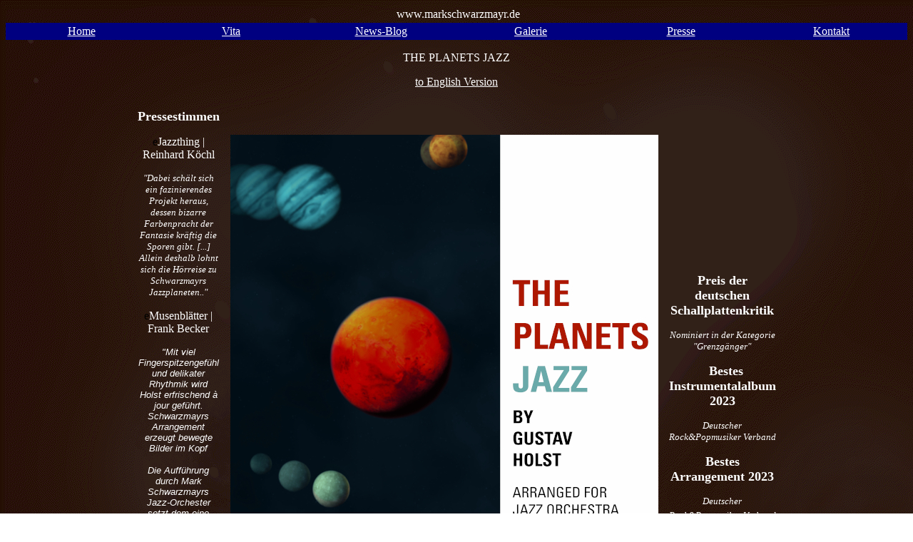

--- FILE ---
content_type: text/html
request_url: http://mark-schwarzmayr.de/jazzplanets.htm
body_size: 42711
content:
<html>

<head>
<meta http-equiv="Content-Type"
content="text/html; charset=iso-8859-1">
<meta name="GENERATOR" content="Microsoft FrontPage Express 2.0">
<title>Mark Schwarzmayr, the jazzplanets</title>
</head>

<body background="sternenhimmel.gif" bgcolor="#FFFFFF"
text="#000000" link="#000000" vlink="#000000" alink="#000000">
<div align="center"><center>

<table border="0">
    <tr>
        <td>&nbsp;</td>
        <td><font color="#FFFFFF" face="Verdana">www.markschwarzmayr.de</font></td>
        <td><font color="#FFFFFF" face="Verdana"><br>
        </font></td>
    </tr>
</table>
</center></div><div align="center"><center>

<table border="0" width="100%" bgcolor="#000080"
bordercolor="#000000" bordercolorlight="#000000">
    <tr>
        <td align="center" width="16%"><a href="index.htm"><font
        color="#FFFFFF" face="Verdana">Home</font></a></td>
        <td align="center" width="16%"><a href="vita.htm"><font
        color="#FFFFFF" face="Verdana">Vita</font></a></td>
        <td align="center" width="16%"><a href="news.htm"><font
        color="#FFFFFF" face="Verdana">News-Blog</font></a></td>
        <td align="center" width="16%"><a href="galerie.htm"><font
        color="#FFFFFF" face="Verdana">Galerie</font></a></td>
        <td align="center" width="16%"><a href="presse.htm"><font
        color="#FFFFFF" face="Verdana">Presse</font></a></td>
        <td align="center" width="16%"><a href="kontakt.htm"><font
        color="#FFFFFF" face="Verdana">Kontakt</font></a></td>
    </tr>
</table>
</center></div>

<p align="center"><font color="#FFFFFF" face="Verdana">THE
PLANETS JAZZ</font></p>

<p align="center"><a href="planetsjazzenglish.htm"><font
color="#FFFFFF" face="Verdana">to English Version</font></a></p>
<div align="center"><center>

<table border="0" width="75%">
    <tr>
        <td colspan="3"><div align="center"><center><table
        border="0" cellpadding="5" cellspacing="5" width="95%">
            <tr>
                <td><p align="center"><font color="#FFFFFF"
                size="4" face="Verdana"><strong>Pressestimmen</strong></font></p>
                <p align="center">e<font color="#FFFFFF"
                face="Verdana">Jazzthing | Reinhard Köchl</font></p>
                <p align="center"><font color="#FFFFFF" size="2"
                face="Verdana"><em>&quot;Dabei schält sich ein
                fazinierendes Projekt heraus, dessen bizarre
                Farbenpracht der Fantasie kräftig die Sporen
                gibt. [...] Allein deshalb lohnt sich die
                Hörreise zu Schwarzmayrs Jazzplaneten.</em><em><i>.&quot;</i></em></font></p>
                <p align="center">e<font color="#FFFFFF"
                face="Verdana">Musenblätter | Frank Becker</font></p>
                <p align="center"><font color="#FFFFFF" size="2"
                face="Arial"><em>&quot;Mit viel
                Fingerspitzengefühl und delikater Rhythmik wird
                Holst erfrischend à jour geführt. Schwarzmayrs
                Arrangement erzeugt bewegte Bilder im Kopf</em></font></p>
                <p align="center"><font color="#FFFFFF" size="2"
                face="Arial"><em>Die Aufführung durch Mark
                Schwarzmayrs Jazz-Orchester setzt dem eine
                schimmernde, &nbsp;jedem klassischen Konzertsaal
                würdige Krone auf. Das weht wie ein Sonnenwind
                durch die Boxen - prachtvoll, klangvoll, üppig,
                ein herrliches Erlebnis! &quot;</em></font></p>
                <p align="center"><font color="#FFFFFF"
                face="Verdana">Hessischer Rundfunk HR2 | Karmen
                Mikovic</font></p>
                <p align="center"><font color="#FFFFFF" size="2"
                face="Arial"><em>&quot;</em></font><font
                color="#FFFFFF" size="2" face="Verdana"><em>&quot;eine
                bemerkenswerte Bigbandproduktion [...] Ein
                üppiger und prächtiger Gesamtklang&quot;</em></font></p>
                </td>
                <td align="center"><img
                src="jazzplanets/THE%20PLANETS%20JAZZ%20Cover%20600px%20RGB.jpg"
                alt="THE PLANETS JAZZ erschienen bei UNIT RECORDS"><p><font
                color="#FFFFFF" face="Verdana">Zitate:</font></p>
                <p><font color="#FFFFFF" face="Verdana">Martin
                Wind (bs):</font></p>
                <p><font color="#FFFFFF" size="2" face="Verdana"><em>&quot;Als
                ein Musiker mit tiefen Wurzeln sowohl in der
                Europäischen Konzertmusik, als auch im Jazz und
                der Improvisation halte ich immer Ausschau nach
                interessanten Crossover Projekten. Ein
                wunderbarer Fund ist diese Adaption von Gustav
                Holst's Meisterwerk &quot;The Planets&quot;.
                Kraftvolle Tutti-Klänge und inspirierte Solo
                Ausflügen vereinigen sich hier zu einem
                äusserst stimmungsvollen und teilweise
                mysteriösen Gesamtwerk.&quot; </em></font></p>
                <p><font color="#FFFFFF" face="Verdana">Ted
                Rosenthal (pn):<br>
                </font><br>
                <font color="#FFFFFF" size="2" face="Verdana"><em>&quot;The
                Planets Jazz is a fresh and exciting take on
                classic music.&nbsp; With interesting grooves, a
                rich variety of orchestration, and a wide range
                of moods - beautifully lyrical and high-energy -
                Planets Jazz is a most memorable listening
                experience.&quot;<br>
                </em></font></p>
                </td>
                <td><p align="center"><font color="#FFFFFF"
                size="4" face="Verdana"><strong>Preis der
                deutschen Schallplattenkritik</strong></font></p>
                <p align="center"><font color="#FFFFFF" size="2"
                face="Verdana"><em>Nominiert in der Kategorie
                &quot;Grenzgänger&quot;</em></font></p>
                <p align="center"><font color="#FFFFFF" size="4"
                face="Verdana"><strong>&nbsp;&nbsp;Bestes
                Instrumentalalbum 2023</strong></font></p>
                <p align="center"><font color="#FFFFFF" size="2"
                face="Verdana"><em>Deutscher Rock&amp;Popmusiker
                Verband</em></font></p>
                <p align="center"><font color="#FFFFFF" size="4"
                face="Verdana"><strong>Bestes Arrangement 2023</strong></font></p>
                <p align="center"><font color="#FFFFFF" size="2"
                face="Verdana"><em>Deutscher Rock&amp;Popmusiker
                Verband</em></font><font color="#FFFFFF" size="4"
                face="Verdana"><strong><br>
                </strong></font></p>
                <p align="center"><font color="#FFFFFF" size="4"
                face="Verdana"><strong>Schallplatte des Monats
                November 2023</strong></font></p>
                <p align="center"><font color="#FFFFFF" size="2"
                face="Verdana"><em>Musenblätter</em></font></p>
                </td>
            </tr>
        </table>
        </center></div><p align="center"><font color="#FFFFFF"
        face="Verdana">CD kaufen:</font></p>
        <div align="center"><center><table border="0">
            <tr>
                <td align="center" width="20%"><a
                href="https://www.amazon.de/Planets-Jazz-Mark-Schwarzmayr/dp/B0CJF96ZQ5/ref=sr_1_1?crid=1Q5Q3JE8DTE7O&amp;keywords=Mark+Schwarzmayr+the+planets+jazz&amp;qid=1699030525&amp;s=music&amp;sprefix=https+%2F%2Fwww.weltbild.de%2Fartikel%2Fmusik%2Fthe-planets-jazz_42440061-1%2Cpopular%2C82&amp;sr=1-1"><font
                color="#FFFFFF" face="Verdana">AMAZON</font></a></td>
                <td align="center" width="20%"><a
                href="https://www.thalia.de/shop/home/artikeldetails/A1069990750"><font
                color="#FFFFFF" face="Verdana">Thalia</font></a></td>
                <td align="center" width="20%"><a
                href="https://www.saturn.de/de/product/_mark-schwarzmayr-the-planets-jazz-cd-2903998.html"><font
                color="#FFFFFF" face="Verdana">Saturn</font></a></td>
                <td align="center" width="20%"><a
                href="https://www.weltbild.de/artikel/musik/the-planets-jazz_42440061-1"><font
                color="#FFFFFF" face="Verdana">Weltbild</font></a></td>
            </tr>
        </table>
        </center></div><p align="center"><font color="#FFFFFF"
        face="Verdana"><br>
        Anhören bei</font></p>
        <div align="center"><center><table border="0" width="40%">
            <tr>
                <td align="center"><p align="center"><a
                href="https://open.spotify.com/intl-de/album/458F9MYsA95g2E3IiDRJXG"><font
                color="#FFFFFF" face="Verdana">Spotify</font></a></p>
                </td>
                <td align="center"><p align="center"><a
                href="https://music.apple.com/de/album/the-planets-jazz/1709311199"><font
                color="#FFFFFF" face="Verdana">APPLEMUSIC</font></a></p>
                </td>
            </tr>
        </table>
        </center></div><p align="center"><font color="#FFFFFF"
        face="Verdana"><br>
        <br>
        Noten kaufen: </font><a href="kontakt.htm"><font
        color="#FFFFFF" face="Verdana">Kontakt</font></a></p>
        <p align="center"><font color="#FFFFFF" face="Verdana"><strong><br>
        </strong></font><font color="#FFFFFF" size="2"
        face="Verdana"><em><br>
        </em></font></p>
        </td>
    </tr>
    <tr>
        <td colspan="3"><p align="center"><font color="#FFFFFF"
        size="5" face="Verdana"><strong>Infotext - Linernotes</strong></font></p>
        <p align="center"><font color="#FFFFFF" face="Verdana"><em><br>
        Gustav Holst &quot;the planets&quot; meets Bigband<br>
        </em></font><font face="Verdana"><em><br>
        </em></font><font color="#FFFFFF" face="Verdana">DIE
        PLANETEN von Gustav Holst aus dem Jahre 1914-1916 zählen
        zu einem der bekanntesten Orchesterwerke des 20 Jhd.
        Seine programatische Tiefe und neuen Impulse in Sachen
        Orchestration und Harmonik beeinflussten u.a.
        Filmkomponisten wie John Williams, James Horner oder
        Jerry Goldsmith und wirken noch heute fort.<br>
        <br>
        Dabei war das ursprüngliche Werk in seiner ersten
        Fassung für zwei Klaviere sehr sparsam orchestriert.
        Später erfolgte durch Holst die farbenreiche Bearbeitung
        für Orchester.<br>
        <br>
        Der Klangkörper &quot;Bigband&quot; als das
        umfangreichste gängige Jazzensemble der Gegenwart bietet
        in puncto Klangfarbenreichtum eine ebenfalls breite
        Palette, welche sich für die Umsetzung des Werkes
        anbietet. Ein wesentliches Element des Jazz ist die
        Improvisation. So wird in jedem der Sätze ein anderer
        Solist, passend zur Thematik des Satzes, in den
        Vordergrund gestellt. Ausnotierte Passagen, die das
        Material von Holst (melodisch und harmonisch) aufgreifen
        mit improvisierten Elementen werden kontrastierend
        gegenüber gestellt.<br>
        <br>
        Mark Schwarzmayr nahm sich des Werkes an und schuf eine
        Adaption der PLANETS für Jazzorchester.</font></p>
        <p align="center"><font color="#FFFFFF" size="6"
        face="Verdana"><strong>2024</strong><br>
        </font><font color="#FFFFFF" face="Verdana"><br>
        Im Jahr 2024 jährt sich das Geburtsjahr von Gustav Holst
        zum 150ten mal.<br>
        <br>
        </font></p>
        </td>
    </tr>
    <tr>
        <td align="center" colspan="3"><font color="#FFFFFF"
        face="Verdana"><br>
        instrumentation<br>
        <br>
        </font><font color="#FFFFFF" size="2" face="Verdana">altosax
        1, doubles on flute, sopransax, bass-clarinet, solo on
        &quot;Jupiter&quot;<br>
        altosax 2, doubles on flute, clarinet<br>
        tenorsax 1, doubles on clarinet<br>
        tenorsax 2, doubles on flute<br>
        baritonsax, doubles on clarinet, bass-clarinet<br>
        <br>
        trumpet 1, several mutes, doubles on flugelhorn<br>
        trumpet 2, several mutes, doubles on flugelhorn<br>
        trumpet 3, several mutes, doubles on flugelhorn<br>
        trumpet 4, several mutes, doubles on flugelhorn<br>
        trumpet 5 several mutes, doubles on flugelhorn<br>
        <br>
        trombone 1, several mutes<br>
        trombone 2, several mutes<br>
        trombone 3, several mutes<br>
        trombone 4 (basstrombone), several mutes<br>
        <br>
        keys, acousic/electric piano/synth/organ, solo on
        &quot;Mars&quot;<br>
        bass, acoustic/electric bass, low b-string prefered<br>
        guitar, jazz-guitar, electric guitar, solo on
        &quot;Uranus&quot;<br>
        drums, jazz-drumset, solo on &quot;Mercury&quot; and
        &quot;Mars&quot;<br>
        percussion, latinpercussion, cymbals, belltree, triangle,
        solo on &quot;Mercury&quot;<br>
        <br>
        additional soloist<br>
        <br>
        Planet Mars, bringer of war: electronics &amp; loops<br>
        Planet Venus, bringer of peace: altosax<br>
        Planet Mercury, the winged messenger: flute<br>
        Planet Jupiter, bringer of jollity: tenorsax<br>
        Planet Saturn, the bringer of old age: trombone<br>
        Planet Uranus, the magician: trumpet<br>
        Planet Neptune, the mystic: flugelhorn</font><font
        color="#FFFFFF" face="Verdana"><br>
        </font></td>
    </tr>
    <tr>
        <td><p align="center"><font color="#FFFFFF" size="6"
        face="Verdana"><strong>the planets-jazzorchestra</strong></font></p>
        <p align="center"><font color="#FFFFFF" size="4"
        face="Verdana">conducted by Mark Schwarzmayr</font></p>
        <p align="center"><font color="#FFFFFF" size="4"
        face="Verdana"><img src="jazzplanets/Planet%20blau.gif"
        width="50" height="50">&nbsp;&nbsp;&nbsp;&nbsp;&nbsp;&nbsp;&nbsp;&nbsp;<img
        src="jazzplanets/sternenhimmel.gif" width="50"
        height="50"><br>
        </font></p>
        <p align="center"><font color="#FFFFFF" size="4"
        face="Verdana"><img src="jazzplanets/einzelstern.gif"
        width="50" height="50"></font></p>
        </td>
        <td><p align="center"><font color="#FFFFFF"
        face="Verdana"><br>
        woodwinds</font></p>
        <p align="center"><font color="#FFFFFF" face="Verdana">Benjamin
        Steil<br>
        Alexander Jung<br>
        Ralf Frohnhöfer<br>
        Steffen Müller-Kaiser<br>
        Udo Salamon<br>
        Stephanie Wagner</font></p>
        <p align="center"><font color="#FFFFFF" face="Verdana">trumpets<br>
        <br>
        Ralph Himmler<br>
        Sandor Kovacs<br>
        Heiko Hubmann<br>
        Gero Hensel<br>
        Volker Bender</font></p>
        <p align="center"><font color="#FFFFFF" face="Verdana">trombones</font></p>
        <p align="center"><font color="#FFFFFF" face="Verdana">Sven
        Adelberger<br>
        Karoline Vogt<br>
        Andreas Weil<br>
        Georg Maus</font></p>
        <p align="center"><font color="#FFFFFF" face="Verdana">rhythm
        section</font></p>
        <p align="center"><font color="#FFFFFF" face="Verdana">Mark
        Schwarzmayr (keys)<br>
        Florian Hofmann (guitar)<br>
        Andreas Büschelberger (bass)</font><font face="Verdana"><br>
        </font><font color="#FFFFFF" face="Verdana">Berthold
        Möller (drums)<br>
        Cris Gavazzoni (perc)<br>
        <br>
        <br>
        </font></p>
        </td>
        <td>&nbsp;</td>
    </tr>
    <tr>
        <td><p align="center"><br>
        r<font color="#FFFFFF" face="Trebuchet MS">recorded and
        mixed at </font><a
        href="http://www.bignoiseinasilentcorner.de/"><font
        color="#FFFFFF" face="Trebuchet MS">BIG NOISE in a silent
        corner Studio</font></a><font color="#FFFFFF"
        face="Trebuchet MS"><br>
        <br>
        </font></p>
        </td>
        <td><p align="center"><font color="#FFFFFF"
        face="Trebuchet MS">3rd Planet (Earth) of our
        Solarsystem,<br>
        Germany, Seeheim</font></p>
        </td>
    </tr>
    <tr>
        <td><font color="#FFFFFF" size="6" face="Verdana"><strong>my
        thougts:</strong></font><p><font color="#FFFFFF"
        face="Verdana"><br>
        <em>Ich muss so ungefähr 12 Jahre gewesen sein, als ich
        an einem Abend alleine zu Hause war. Spät abends lief im
        Fernsehen damals der Film &quot;ALIEN&quot;. Ich war tief
        faziniert aber auch sehr verängstigt. Die bedrohende
        Atmosphäre dieses Kinoklassikers enstand bei mir nicht
        nur durch die Geschichte oder die Bilder sondern, auch
        durch die geheimnisvolle, fremdartige Musik von Jerry
        Goldsmith. Tagelang konnte ich kaum einschlafen, so stark
        war die Wirkung des Films auf mich.<br>
        <br>
        Kurz darauf, sah ich dann bei einem Freund das erste mal
        &quot;STAR WARS&quot; und die Themen und Klangfarben von
        John Williams waren mindestens genauso beeindruckend.
        Meine Liebe zu großen orchestralen Klängen war geweckt.<br>
        <br>
        Doch woher hatten diese Komponisten ihre Inspiration? Was
        war das Fundament. Es dauerte einige Jahre bis ich Igor
        Strawinsky &quot;le sacre du printemps&quot; oder eben
        Gustav Holst &quot;the planets&quot; hörte und sofort
        lieben lernte. Da waren sie wieder. Diese Akkorde, diese
        Orchestrationen, diese ungewöhnlichen Formen. Doch ich
        war auf einer anderen Reise....der Reise in den Jazz.
        Großformationen wie die Bigband hatten mich in den Bann
        gezogen. Wäre es nicht möglich, so ein Werk für
        Bigband zu schreiben?<br>
        <br>
        <br>
        timewarp - Zeitsprung<br>
        <br>
        <br>
        2020 war alles anders. Meine Reise wurde urplötzlich
        durch eine Pandemie gestoppt. Was ich aber auf einmal
        hatte war Zeit. Auftritte und andere Produktionen waren
        nicht möglich. Also warum diesen Freiraum nicht nutzen
        und das Projekt &quot;THE PLANETS JAZZ&quot; endlich
        angehen. Doch wie? Wie schafft man aus einer völlig
        durchkomponierten Orchestermusik ein Werk für
        Jazzorchester, welches Raum für Improvisation lässt?
        Diese Werke funktionieren völlig anders, als die meiste
        Bigbandmusik mit klaren Themen und Formteilen für die
        Improvisation. <br>
        <br>
        Jede Reise beginnt mit dem ersten Schritt aus der
        Haustür.</em></font></p>
        <p><font color="#FFFFFF" face="Verdana"><em>Ein
        wesentliches Element des Jazz ist die Improvisation.
        Schnell war klar, das jeder Planet einen eigenen Solisten
        haben soll, der den Charakter des Planeten und der Musik
        repräsentiert. Ich versenkte mich in das Werk von Gustav
        Holst, tauchte ein und fing an zu schreiben,
        Experimentierte mit harmonischen Strukturen und Grooves,
        erarbeitet die Orchestration. Die Ideen flossen und
        irgendwann, nach vielen Wochen hielt ich die Partitur von
        THE PLANETS JAZZ in den Händen.<br>
        <br>
        Dabei freute ich mich immer mehr über das, was Gustav
        Holst als &quot;Vorlage&quot; geschaffen hatte. Das
        konnte ein Thema, ein Akkord oder eine interessante
        Klangfarbe sein. Während draußen die &quot;schlechten
        Corona-Nachrichten&quot; allgegenwärtig waren, hatte ich
        einen Platz im Universum gefunden, der voller Spannung
        und Schönheit war.<br>
        <br>
        Als sich abzeichnete das sich die Situation für
        Livemusik auch im folgenden Jahr 2021 nicht wirklich
        verbessern würde, entstand die Idee einer Aufnahme. Alle
        Musiker, die ich ansprach, waren sofort mit großen
        Engagement dabei. Noch nie war es so einfach gemeinsame
        Termine zu finden. <br>
        <br>
        Doch wo eine Bigband aufnehmen? Alle Studios waren
        geschlossen, niemand konnte ein Großensemble unter den
        Abstandsregeln live aufnehmen. Hotels für die Musiker
        waren zu, Restaurants für die Bewirtung im Lockdown,
        Grenzen geschlossen, Konzerthallen dicht....<br>
        <br>
        Glücklicherweise verfüge ich über ein eigenes Studio
        mit der Möglichkeit in mehreren getrennten Räumen
        einzelne Sections aufzunehmen. Also trafen sich zu einer
        ersten Session die Rhytmusgruppe und Solisten um die
        Planeten einzuspielen. Im Anschluß daran erfolgten dann
        die einzelnen Bläsersections (Posaunen, Trompeten,
        Holzbläser), die die Aufnahmen komplettierten. Und dann
        kam die Mischung...aus den Aufnahmen formte ich den
        Gesamtklang, der heute in dieses Album THE PLANETS JAZZ
        geflossen ist. Ein Projekt welches allen Musikern auch in
        der Zeit ohne Livemusik die Möglickeit eröffnete sich
        künstlerisch auszudrücken.. <br>
        </em></font></p>
        </td>
        <td><p align="center"><img
        src="jazzplanets/sternenhimmelklein2.gif" width="215"
        height="131"></p>
        <p align="center">&nbsp;&nbsp;&nbsp;&nbsp;&nbsp;&nbsp;&nbsp;&nbsp;&nbsp;&nbsp;&nbsp;&nbsp;&nbsp;&nbsp;&nbsp;&nbsp;&nbsp;&nbsp;<br>
        </p>
        <p align="center">&nbsp;&nbsp;&nbsp;&nbsp;&nbsp;&nbsp;&nbsp;&nbsp;&nbsp;&nbsp;&nbsp;&nbsp;&nbsp;&nbsp;&nbsp;&nbsp;&nbsp;&nbsp;&nbsp;&nbsp;&nbsp;&nbsp;&nbsp;&nbsp;&nbsp;&nbsp;&nbsp;&nbsp;&nbsp;&nbsp;&nbsp;&nbsp;&nbsp;&nbsp;&nbsp;&nbsp;<img
        src="jazzplanets/Planet%20gelb.gif" width="20"
        height="20"></p>
        <p align="center"><img src="jazzplanets/Planet%20Rot.gif"
        width="50" height="50"></p>
        <p align="center"><img
        src="jazzplanets/sternenhimmel.gif" width="50"
        height="100">&nbsp;&nbsp;&nbsp;&nbsp;&nbsp;&nbsp;&nbsp;&nbsp;&nbsp;&nbsp;&nbsp;&nbsp;&nbsp;&nbsp;&nbsp;&nbsp;&nbsp;&nbsp;&nbsp;</p>
        <p align="left"><img src="jazzplanets/sternenhimmel2.gif"
        width="100" height="50"></p>
        <p align="right"><br>
        <br>
        <br>
        <br>
        <br>
        <br>
        <br>
        <br>
        <img src="jazzplanets/sternenhimmel.gif" width="50"
        height="50">&nbsp;</p>
        </td>
    </tr>
    <tr>
        <td><p align="center"><img
        src="jazzplanets/sternenhimmelgross.gif" width="300"
        height="300"></p>
        </td>
        <td><font color="#FFFFFF" size="6" face="Verdana"><strong>Danke:<br>
        <br>
        </strong></font><font color="#FFFFFF" size="3"
        face="Verdana"><em>Solch ein Projekt wäre niemals
        möglich gewesen, wenn nicht viele Leute zum Gelingen
        beigetragen hätten.<br>
        <br>
        Danke an Gustav Holst für seine fantastische
        Komposition, ich kann mich nicht tief genug verneigen.<br>
        <br>
        Danke an alle Musiker, die mit ihrer Performance meine
        Vision zum Leben erweckt haben. Mit euch als Crew fliege
        ich bis über das Sonnensystem hinaus. </em></font><p><font
        color="#FFFFFF" size="3" face="Verdana"><em>Ohne die
        Unterstützung meiner Famillie und meiner Freunde wären
        die &quot;PLANETS&quot; niemals von der Startrampe
        abgehoben. Danke vielmals.</em></font></p>
        <p><font color="#FFFFFF" size="3" face="Verdana"><em>Ein
        besonderes &quot;Danke&quot; an meine Frau Stephanie.
        Durch Zeit und Raum reisen ist Teamarbeit,<br>
        und benötigt stets einen &quot;wingman / wingwoman&quot;<br>
        <br>
        Danke an die hessischen Kulturstiftung und den Musikfond,
        die die Produktion finanziell in verschiedenen Stadien
        gefördert haben.</em></font></p>
        <p><font color="#FFFFFF" size="3" face="Verdana"><em>Danke
        an Andreas Balaskas für die finalen Schritte vor dem
        Start, das Mastering, und auch Danke an Markus Frieauff,
        der den Außenanstrich (Coverdesign) unseres Raumschiffes
        übernommen hat.</em></font></p>
        <p><font color="#FFFFFF" size="6" face="Verdana"><strong><br>
        <br>
        <img src="jazzplanets/sternenhimmelklein3.gif"
        width="400" height="15"><br>
        <br>
        </strong></font></p>
        </td>
        <td>&nbsp;</td>
    </tr>
    <tr>
        <td align="center" colspan="2"><img
        src="jazzplanets/web%20mars%20mark%20schwarzmayr350.jpg"
        alt="The Planets Jazz Gustav Holst Mark Schwarzmayr"></td>
        <td align="center">&nbsp;</td>
    </tr>
    <tr>
        <td colspan="3"><font color="#FFFFFF" face="Verdana"><strong><br>
        MARS, the bringer of war</strong>, Der erste und
        bekannteste Planet in Gustav Holst Werk ist der Planet
        Mars. Astronomisch nicht ganz korrekt, eigentlich läuft
        ja Merkur als der innerste Planet um die Sonne. Der
        Planet Mars hat einen Marschcharakter, welcher in der
        ungewöhnlichen Taktart 5/4 steht. Die in der Vorlage
        vorhandene Dramatik des mechanisierten Krieges prägt die
        Eröffnung von &#132;the planets&#147;. <br>
        <br>
        Aus diesem Grunde wurde der erste Satz der &#132;THE
        PLANETS JAZZ&#147; nicht mit einem klassischem Solisten
        verknüpft. Vielmehr spielt die Bigband zu gesampelten
        Loops und Elektronics. Die Samples eröffnen das Stück,
        unerbittlich geben sie den 5/4 Groove vor, eine
        &#132;Maschine&#147; die sich nur schwer aufhalten
        lässt. Bewusst ist der Kontrast des starren
        elektronischen Rahmens mit dem menschlichen Element
        gewählt. Das Jazzdrumset beginnt den Dialog mit der
        Maschine. Nach und nach schälen sich dann Melodien und
        Themen aus dem Klangteppich. Die Bigband setzt sich auf
        den unerbittlichen Kriegstakt. Das immer wieder
        auftauchende 5/4 Grundmotiv in Verbindung mit vielen und
        der große Dynamikumfang von leise bis zum absoluten
        fortissimo geben dem Mars die Wucht eines wahrhaftigen
        und wehrhaften Kriegsgottes.</font><font
        face="Times New Roman"><br>
        </font><font color="#FFFFFF" face="Verdana"><br>
        Das gesamte Programming erfolgte durch den Arrangeur Mark
        Schwarzmayr.</font><p><font color="#FFFFFF"
        face="Verdana">&nbsp;&nbsp;&nbsp;&nbsp;&nbsp;&nbsp;&nbsp;&nbsp;&nbsp;&nbsp;&nbsp;&nbsp;&nbsp;&nbsp;&nbsp;&nbsp;&nbsp;&nbsp;&nbsp;&nbsp;&nbsp;&nbsp;&nbsp;&nbsp;&nbsp;&nbsp;&nbsp;&nbsp;&nbsp;&nbsp;&nbsp;&nbsp;&nbsp;&nbsp;&nbsp;&nbsp;&nbsp;&nbsp;&nbsp;&nbsp;&nbsp;&nbsp;&nbsp;&nbsp;&nbsp;&nbsp;&nbsp;&nbsp;&nbsp;&nbsp;&nbsp;&nbsp;&nbsp;&nbsp;&nbsp;&nbsp;&nbsp;&nbsp;&nbsp;&nbsp;&nbsp;&nbsp;&nbsp;&nbsp;&nbsp;&nbsp;&nbsp;&nbsp;&nbsp;&nbsp;&nbsp;&nbsp;&nbsp;&nbsp;&nbsp;&nbsp;&nbsp;&nbsp;&nbsp;&nbsp;&nbsp;&nbsp;&nbsp;&nbsp;&nbsp;&nbsp;&nbsp;&nbsp;&nbsp;&nbsp;&nbsp;&nbsp;&nbsp;&nbsp;&nbsp;&nbsp;&nbsp;&nbsp;&nbsp;&nbsp;&nbsp;&nbsp;&nbsp;&nbsp;&nbsp;&nbsp;&nbsp;&nbsp;&nbsp;&nbsp;&nbsp;&nbsp;&nbsp;&nbsp;&nbsp;&nbsp;&nbsp;&nbsp;&nbsp;&nbsp;&nbsp;&nbsp;&nbsp;&nbsp;&nbsp;&nbsp;&nbsp;&nbsp;&nbsp;&nbsp;&nbsp;&nbsp;&nbsp;&nbsp;&nbsp;&nbsp;&nbsp;&nbsp;&nbsp;&nbsp;&nbsp;&nbsp;&nbsp;&nbsp;&nbsp;&nbsp;&nbsp;&nbsp;&nbsp;&nbsp;&nbsp;&nbsp;&nbsp;&nbsp;&nbsp;&nbsp;&nbsp;&nbsp;&nbsp;&nbsp;<img
        src="jazzplanets/einzelstern.gif" width="50" height="50"><br>
        <br>
        </font></p>
        </td>
    </tr>
    <tr>
        <td align="center" colspan="2"><p align="center"><br>
        <img
        src="jazzplanets/web%20venus%20benjamin%20steil%20350.jpg"
        alt="The Planets Jazz Gustav Holst Benjamin Steil"></p>
        </td>
        <td>&nbsp;</td>
    </tr>
    <tr>
        <td colspan="2"><p align="left"><font color="#FFFFFF"
        face="Verdana"><strong><br>
        VENUS, the bringer of peace</strong>, Leise zarte Töne,
        ruhiges Tempo aber auch beschwingte Passagen im 3/4 Takt
        erzeugen Atmosphäre. Der lyrische Charakter des
        Altsaxophones bot sich als Solist dieses Satzes an.</font></p>
        <p align="left"><font color="#FFFFFF" face="Verdana">So
        beginnt der Solist ganz alleine diesen Satz, leise
        antwortet das Klavier. Nach einigen Takten stimmen
        Posaunen, Gitarre und Kontrabass in eine Hymne auf den
        Frieden ein. Der weiche, liebliche Charakter findet sich
        in der Orchestration wieder: Posaunen mit bucket-mutes,
        Woodwind-Doublings (clarinet/flute), Trompetensatz mit
        Flügelhörnen.<br>
        <br>
        Den Part des Friedensbringers hat Altsaxophonist Benjamin
        Steil inne. Benjamin Steil ist einer der vielseitigsten
        Saxofonisten der jungen deutschen Szene. Seit seinem
        Abschluss an der Musikhochschule Köln wandelt er
        fließend zwischen verschiedensten musikalischen
        Projekten. Er spielt alle Saxophone, Klarinetten und
        Querflöten, komponiert, arrangiert und ist regelmäßig
        Dozent bei Bigband-Workshops. Er spielt in kleinen
        Jazzensembles, arbeitet mit Bigbands, Sinfonieorchestern
        und Rock/Pop-Bands. Über 100 Konzerte jährlich führen
        ihn regelmäßig durch ganz Europa und auch in die weit
        entlegensten Gebiete der Welt. Insgesamt führten ihn
        Konzerte in mehr als 30 Länder. <br>
        <br>
        Benjamin Steil ist Lead-Altist im World Famous Glenn
        Miller Orchestra und regelmäßig arbeitet er mit den
        Bigbands von WDR und HR. Seine Vielseitigkeit zeigt sich
        aber auch in Projekten mit dem Beethoven Orchester Bonn
        oder der Band von Gregor Meyle. Highlights seiner
        musikalischen Laufbahn waren Konzerte mit Musikern wie
        Jimmy Heath, Peter Erskine, Dave Liebman, Dr. Lonnie
        Smith, Vince Mendoza, Ronnie Cuber und vielen weiteren
        Schwergewichte<br>
        <br>
        </font>&nbsp;´´&nbsp;&nbsp;&nbsp;&nbsp;&nbsp;&nbsp;&nbsp;&nbsp;&nbsp;<font
        color="#FFFFFF" face="Verdana">&nbsp;&nbsp;&nbsp;&nbsp;&nbsp;&nbsp;&nbsp;&nbsp;&nbsp;&nbsp;&nbsp;&nbsp;&nbsp;&nbsp;&nbsp;&nbsp;&nbsp;&nbsp;&nbsp;
        <img src="jazzplanets/Planet%20blau.gif" width="1%"
        height="1%">&nbsp;&nbsp;&nbsp;&nbsp;&nbsp;&nbsp;&nbsp;&nbsp;&nbsp;&nbsp;&nbsp;&nbsp;&nbsp;&nbsp;&nbsp;&nbsp;&nbsp;&nbsp;&nbsp;&nbsp;&nbsp;&nbsp;&nbsp;&nbsp;&nbsp;&nbsp;&nbsp;&nbsp;&nbsp;&nbsp;&nbsp;&nbsp;&nbsp;&nbsp;&nbsp;&nbsp;&nbsp;&nbsp;&nbsp;</font></p>
        <p align="left"><font color="#FFFFFF" face="Verdana"><br>
        &nbsp;&nbsp;&nbsp;</font></p>
        </td>
        <td>&nbsp;</td>
    </tr>
    <tr>
        <td align="center" colspan="2"><img
        src="jazzplanets/web%20mercury%20stephanie%20wagner350.jpg"></td>
        <td align="center">&nbsp;</td>
    </tr>
    <tr>
        <td colspan="3"><font color="#FFFFFF" size="3"
        face="Verdana"><strong><br>
        MERKUR, the winged messenger </strong></font><font
        color="#FFFFFF" face="Verdana">ist das Flötenfeature.
        Der kleinste aber auch der schnellste Planet im
        Sonnensystem und mit bis zu 450 Grad auch recht
        &quot;warm&quot;. So wurde aus Merkur eine schnelle 6/8
        Latinnummer, die sich sowohl polyharmonisch auch
        polyrhythmisch durch den Jazzorbit bewegt. </font><p><font
        color="#FFFFFF" face="Verdana">Stephanie Wagner
        übernimmt den Part des Götterbotens.</font></p>
        <p><font color="#FFFFFF" face="Verdana">Stephanie Wagner
        studierte zunächst klassische Flötte. Während des
        klassischen Studiums entdeckte sie den Jazz und studierte
        anschließend Jazzflöte in Mainz und am Berklee College
        of Music.</font></p>
        <p><font color="#FFFFFF" face="Verdana">2011 erhielt sie
        den Jazzpreis der Stadt Worms als herausragende
        Instrumentalistin auf hohem technischem Niveau, sowie
        für ihre innovative Arbeit in unterschiedlichen
        Formationen, in denen sie ihre Persönlichkeit
        unverkennbar einbringt. Sie konzertierte mit Marilyn
        Mazur, Florian Weber, Wilson de Oliviera, Volker
        Engelberth, Steffen Weber, Dirk Raufeisen, Martin Auer,
        den Söhnen Mannheims usw.<br>
        <br>
        </font></p>
        <p align="left"><font color="#FFFFFF" face="Verdana"><img
        src="jazzplanets/Planet%20gelb.gif" align="right"
        hspace="0" width="2%" height="2%"></font><font
        color="#FFFFFF" face="Verdana"><br>
        </font></p>
        </td>
    </tr>
    <tr>
        <td align="center" colspan="2"><img
        src="jazzplanets/web%20Jupiter%20Ralf%20Fronhoefer350.jpg"
        alt="The Planets Jazz Gustav Holst Ralf Fronhöfer"></td>
        <td align="center">&nbsp;</td>
    </tr>
    <tr>
        <td colspan="3"><font color="#FFFFFF" face="Verdana"><strong><br>
        JUPITER, the bringer of jollity</strong>, dieser Planet
        ist der größte in unserem Solarsystem und der Satz
        JUPITER auch der umfangreichste. Über Funk geht es zu
        Coltranesquen-Passagen und Swing-Abschnitten. Jupiter
        besitzt übrigens den größten Wirbelsturm des
        Sonnensystems (Alter über 200 Jahre, Größe 1,5
        facher-Erddurchmesser) und deswegen gibt es in diesem
        Satz zweiausgedehnte Solopassagen für das Tenorsax.
        &quot;There is a storm coming&quot;. </font><p><font
        color="#FFFFFF" face="Verdana">Jupiter ist das Feature
        für das Tenorsaxophon, welches in den Händen von Ralf
        Fronhöfer ist.</font></p>
        <p><font color="#FFFFFF" face="Verdana">Ralf Frohnhöfer,
        zählt in der Jazz-Szene Rhein-Main zu den aufstrebenden
        Saxofonisten seiner Generation. Sein Stil zeichnet sich
        aus durch sonores Spiel mit einem warmen, sonnigen Ton
        sowie großem Gespür für Harmonie und Melodik.
        Gefühlvoll, geradezu lyrisch trägt er seine Stücke
        vor, arbeitet akribisch Details und feine Nuancen heraus.
        Er spielte unter anderem im Bundesjugendjazzorchester,
        der HR Big Band und vielen weiteren namhaften
        Formationen. Prominente Künstler, mit denen Frohnhöfer
        im Rahmen verschiedener Projekte bereits
        zusammenarbeitete, sind Randy Brecker, Ack van Rooyen,
        James Morrison, Tom Gäbel, Max Mutzke, ZAZ, Jane
        Monheit, Frankfurt Radio Big Band, Jim McNeely, Mike
        Holober, Jörg Achim Keller und viele mehr. Auch wirkte
        er bei diversen Fernsehproduktionen von ARD, ZDF, SWR, HR
        und ProSieben wie u.a. Schlag den Raab oder Bundesvision
        Song Contest mit.<br>
        <br>
        <img src="jazzplanets/einzelstern.gif" align="middle"
        width="50" height="50"></font><font face="Verdana"> <br>
        </font></p>
        </td>
    </tr>
    <tr>
        <td align="center" colspan="2"><img
        src="jazzplanets/web%20Saturn%20Andreas%20Weil350.jpg"
        alt="The Planets Jazz Gustav Holst Andreas Weil"></td>
        <td align="center">&nbsp;</td>
    </tr>
    <tr>
        <td colspan="3"><font color="#FFFFFF" face="Verdana"><strong><br>
        SATURN, the bringer of old age </strong>ist als
        Posaunenfeature angelegt. Langsame, bedrohliche Akkorde
        vom Rhodes, Soundscapes aus Dämpfern und Woodwinds und
        Solopassagen im Stil von Duke Ellington charakterisieren
        diesen Satz.<br>
        <br>
        Der Solist ist Andreas Weil an der Soloposaune.<br>
        <br>
        Andreas Weil studierte Posaune in Frankfurt und München.
        Seit Juni 2003 ist er als Soloposaunist beim
        Landespolizeiorchester in Mainz, regelmäßige
        Engagements an der Oper Frankfurt, Staatstheater Mainz,
        Darmstadt, Wiesbaden, Musicalproduktionen
        deutschlandweit...<br>
        </font><p align="center"><font color="#FFFFFF"
        face="Verdana"><img
        src="jazzplanets/sternenhimmelklein3.gif" width="400"
        height="15"><br>
        <br>
        </font></p>
        </td>
    </tr>
    <tr>
        <td align="center" colspan="2"><img
        src="jazzplanets/web%20Uranus%20Gero%20Hensel350.jpg"
        alt="The Planets Jazz Gustav Holst Gero Hensel"></td>
        <td align="center">&nbsp;</td>
    </tr>
    <tr>
        <td colspan="3"><font color="#FFFFFF" face="Verdana"><strong><br>
        URANUS, the magician</strong> ist der direkte Nachbar von
        Neptun. Sein blaugrünes Schimmern kommt durch seine
        einzigartigen Wolkenschichten aus Methan. Er zählt als
        Planet zu den Eisplaneten.<br>
        <br>
        Musikalisch baute Gustav Holst seinen Satz aus einem
        minimalen Motiv. Dieses Motiv bildet die Grundlage für
        ein Reise zum Uranus im Shuffle-Style. <br>
        <br>
        Den Solopart hat die Trompete inne, welche vom Münchner
        Musiker Gero Hensel interpretiert wird. <br>
        <br>
        Gero Hensel studierte Bachelor Jazztrompete in Mainz und
        anschließend in München Master Jazztrompete und Master
        Jazzkomposition. Er ist als freischaffender Jazztrompeter
        deutschlandweit aktiv (z.B. Konzerte in der
        Mercedes-Benz-Arena Berlin, Auftritt im
        ARD-Fernsehgottesdienst, Studioaufnahmen für Felix
        Jaehn). 2019 wurde er mit dem zweiten Preis beim
        Kurt-Maas-Jazz-Award ausgezeichnet. Er ist Teil
        verschiedenster Ensembles und leitet auch eigene
        Projekte, z.B. das &#132;Gero Hensel Ensemble&#147;, mit
        dem er sich ausschließlich auf seine eigene Musik und
        seine eigenen Kompositionen konzentriert.<br>
        </font><p align="right"><font color="#FFFFFF"
        face="Verdana"><img
        src="jazzplanets/sternenhimmelklein3.gif" width="400"
        height="15"><br>
        <br>
        </font></p>
        </td>
    </tr>
    <tr>
        <td align="center" colspan="2"><img
        src="jazzplanets/web%20Neptune%20Heiko%20Hubmann350.jpg"
        alt="The Planets Jazz Gustav Holst Heiko Hubmann"></td>
        <td>&nbsp;</td>
    </tr>
    <tr>
        <td colspan="3"><font color="#FFFFFF" face="Verdana"><strong><br>
        NEPTUN, the mystic</strong>, ganz am anderen Ende unseres
        Sonnensystemes zieht Neptun seine stillen Bahnen. In der
        THE PLANETS JAZZ-Suite stellt der ruhige Satz das Feature
        für Flügelhorn da. Langsame 5/4 atmosphärische Grooves
        und komplexe Akkorde bilden die düstere, mystische
        Stimmung. Im Inneren Kern entfaltet sich ein ausgedehntes
        improvisiertes Solo. Bevor wir das Sonnensystem verlassen
        erfolgt noch ein 5-stimmiger Kanon der
        Flügelhorn-Section. <br>
        <br>
        Das Solo-Flügelhorn befindet sich in den Händen von
        Heiko Hubmann.</font><p><font color="#FFFFFF"
        face="Verdana">Heiko Hubmann studierte Jazztrompete in
        Mainz und Köln. Er arbeitet als Live und Studiomusiker
        für Musicals, Staatstheater und Rundfunkanstalten. Er
        spielte mit Künstlern wie Bobby Shew, Herb Geller, Bob
        Mintzer, Kenny Wheeler, Paul Kuhn, Pe Werner, Vicky
        Leandros, Xavier Naidoo, Marc Marshall etc. Musikalisch
        besticht er durch sein hohes melodisches Gespür und
        Tonqualität.</font></p>
        <p><font color="#FFFFFF" face="Verdana"><img
        src="jazzplanets/sternenhimmelklein3.gif" width="400"
        height="15"></font></p>
        </td>
    </tr>
    <tr>
        <td align="center" colspan="3"><p align="center"><font
        color="#FFFFFF" face="Verdana">&nbsp;&nbsp;&nbsp;&nbsp;&nbsp;&nbsp;&nbsp;&nbsp;&nbsp;&nbsp;&nbsp;&nbsp;&nbsp;&nbsp;&nbsp;&nbsp;&nbsp;&nbsp;&nbsp;&nbsp;&nbsp;&nbsp;&nbsp;&nbsp;&nbsp;&nbsp;&nbsp;&nbsp;&nbsp;&nbsp;&nbsp;&nbsp;&nbsp;&nbsp;&nbsp;&nbsp;&nbsp;&nbsp;&nbsp;&nbsp;&nbsp;&nbsp;&nbsp;&nbsp;&nbsp;&nbsp;&nbsp;&nbsp;&nbsp;&nbsp;&nbsp;&nbsp;&nbsp;&nbsp;&nbsp;&nbsp;&nbsp;&nbsp;&nbsp;&nbsp;&nbsp;&nbsp;&nbsp;&nbsp;&nbsp;&nbsp;&nbsp;&nbsp;&nbsp;&nbsp;&nbsp;&nbsp;&nbsp;&nbsp;&nbsp;&nbsp;&nbsp;&nbsp;&nbsp;&nbsp;&nbsp;&nbsp;&nbsp;&nbsp;&nbsp;&nbsp;&nbsp;&nbsp;&nbsp;&nbsp;&nbsp;&nbsp;<img
        src="jazzplanets/einzelstern.gif" width="50" height="50"></font><font
        size="2" face="Verdana"><em><br>
        </em></font></p>
        <p><font color="#FFFFFF" face="Verdana"><img
        src="jazzplanets/Mark_Presse_143_8235x2590_vintage_mit_Schrift_small.jpg"
        alt="The Planets Gustav Holst Jazz" width="50%"
        height="50%"></font></p>
        <p><font color="#FFFFFF" face="Verdana"><br>
        </font></p>
        </td>
    </tr>
    <tr>
        <td align="center" colspan="3"><img
        src="jazzplanets/Mark_Schwarzmayr_002_625x750_cold.jpg"
        alt="The Planets Gustav Holst Jazz Mark Schwarzmayr"
        width="50%" height="50%"><p><br>
        </p>
        </td>
    </tr>
    <tr>
        <td align="center" colspan="3"><img
        src="jazzplanets/Mark_Schwarzmayr_002_The%20Planets%20Jazz_Stufen250x250.jpg"
        alt="The Planets Bigband Charts"><p><br>
        </p>
        </td>
    </tr>
</table>
</center></div>

<p>&nbsp;</p>

<p>&nbsp;</p>

<p>&nbsp;</p>

<p>&nbsp;</p>

<p>&nbsp;</p>
<div align="center"><center>

<table border="0" width="80%">
    <tr>
        <td align="center" width="100%" bgcolor="#000000"><a
        href="datenschutzmark.htm"><font color="#FFFFFF" size="1"
        face="Verdana">Datenschutzerklärung</font></a><font
        color="#FFFFFF" size="1" face="Verdana"> </font><a
        href="kontakt.htm"><font color="#FFFFFF" size="1"
        face="Verdana">Impressum</font></a></td>
    </tr>
</table>
</center></div>

<p>&nbsp;</p>

<table border="0" cellpadding="7">
    <tr>
        <td>&nbsp;</td>
    </tr>
</table>
</body>
</html>
